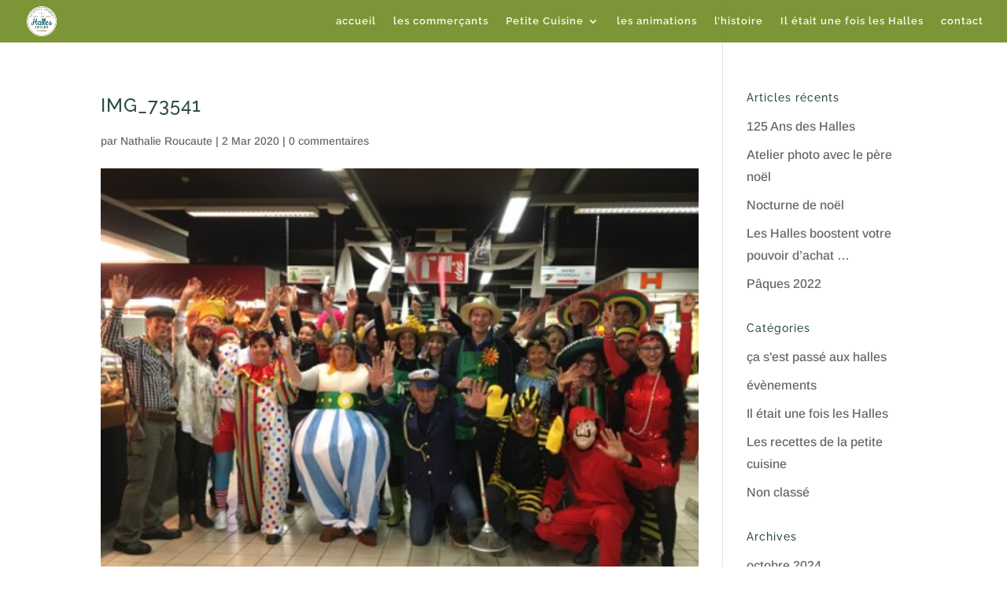

--- FILE ---
content_type: text/html; charset=UTF-8
request_url: http://www.avignon-leshalles.com/2020/03/02/mardi-gras/img_73541/
body_size: 10201
content:
<!DOCTYPE html><html lang="fr-FR"><head><meta charset="UTF-8" /><meta http-equiv="X-UA-Compatible" content="IE=edge"><link rel="pingback" href="http://www.avignon-leshalles.com/xmlrpc.php" /> <script type="text/javascript">document.documentElement.className = 'js';</script> <link rel="preconnect" href="https://fonts.gstatic.com" crossorigin /><meta name='robots' content='index, follow, max-image-preview:large, max-snippet:-1, max-video-preview:-1' /> <script type="text/javascript">let jqueryParams=[],jQuery=function(r){return jqueryParams=[...jqueryParams,r],jQuery},$=function(r){return jqueryParams=[...jqueryParams,r],$};window.jQuery=jQuery,window.$=jQuery;let customHeadScripts=!1;jQuery.fn=jQuery.prototype={},$.fn=jQuery.prototype={},jQuery.noConflict=function(r){if(window.jQuery)return jQuery=window.jQuery,$=window.jQuery,customHeadScripts=!0,jQuery.noConflict},jQuery.ready=function(r){jqueryParams=[...jqueryParams,r]},$.ready=function(r){jqueryParams=[...jqueryParams,r]},jQuery.load=function(r){jqueryParams=[...jqueryParams,r]},$.load=function(r){jqueryParams=[...jqueryParams,r]},jQuery.fn.ready=function(r){jqueryParams=[...jqueryParams,r]},$.fn.ready=function(r){jqueryParams=[...jqueryParams,r]};</script> <link media="all" href="http://www.avignon-leshalles.com/wp-content/cache/autoptimize/css/autoptimize_3e49c16bd1f775ce8039e0db4f251911.css" rel="stylesheet" /><title>IMG_73541 - avignon-leshalles</title><link rel="canonical" href="http://www.avignon-leshalles.com/2020/03/02/mardi-gras/img_73541/" /><meta property="og:locale" content="fr_FR" /><meta property="og:type" content="article" /><meta property="og:title" content="IMG_73541 - avignon-leshalles" /><meta property="og:url" content="http://www.avignon-leshalles.com/2020/03/02/mardi-gras/img_73541/" /><meta property="og:site_name" content="avignon-leshalles" /><meta property="article:publisher" content="https://www.facebook.com/hallesavignon/" /><meta property="og:image" content="http://www.avignon-leshalles.com/2020/03/02/mardi-gras/img_73541" /><meta property="og:image:width" content="480" /><meta property="og:image:height" content="360" /><meta property="og:image:type" content="image/jpeg" /><meta name="twitter:card" content="summary_large_image" /> <script type="application/ld+json" class="yoast-schema-graph">{"@context":"https://schema.org","@graph":[{"@type":"WebPage","@id":"http://www.avignon-leshalles.com/2020/03/02/mardi-gras/img_73541/","url":"http://www.avignon-leshalles.com/2020/03/02/mardi-gras/img_73541/","name":"IMG_73541 - avignon-leshalles","isPartOf":{"@id":"http://www.avignon-leshalles.com/#website"},"primaryImageOfPage":{"@id":"http://www.avignon-leshalles.com/2020/03/02/mardi-gras/img_73541/#primaryimage"},"image":{"@id":"http://www.avignon-leshalles.com/2020/03/02/mardi-gras/img_73541/#primaryimage"},"thumbnailUrl":"http://www.avignon-leshalles.com/wp-content/uploads/2020/03/IMG_73541.jpg","datePublished":"2020-03-02T15:47:49+00:00","dateModified":"2020-03-02T15:47:49+00:00","breadcrumb":{"@id":"http://www.avignon-leshalles.com/2020/03/02/mardi-gras/img_73541/#breadcrumb"},"inLanguage":"fr-FR","potentialAction":[{"@type":"ReadAction","target":["http://www.avignon-leshalles.com/2020/03/02/mardi-gras/img_73541/"]}]},{"@type":"ImageObject","inLanguage":"fr-FR","@id":"http://www.avignon-leshalles.com/2020/03/02/mardi-gras/img_73541/#primaryimage","url":"http://www.avignon-leshalles.com/wp-content/uploads/2020/03/IMG_73541.jpg","contentUrl":"http://www.avignon-leshalles.com/wp-content/uploads/2020/03/IMG_73541.jpg","width":480,"height":360},{"@type":"BreadcrumbList","@id":"http://www.avignon-leshalles.com/2020/03/02/mardi-gras/img_73541/#breadcrumb","itemListElement":[{"@type":"ListItem","position":1,"name":"Accueil","item":"http://www.avignon-leshalles.com/"},{"@type":"ListItem","position":2,"name":"Mardi gras","item":"http://www.avignon-leshalles.com/2020/03/02/mardi-gras/"},{"@type":"ListItem","position":3,"name":"IMG_73541"}]},{"@type":"WebSite","@id":"http://www.avignon-leshalles.com/#website","url":"http://www.avignon-leshalles.com/","name":"avignon-leshalles","description":"","publisher":{"@id":"http://www.avignon-leshalles.com/#organization"},"potentialAction":[{"@type":"SearchAction","target":{"@type":"EntryPoint","urlTemplate":"http://www.avignon-leshalles.com/?s={search_term_string}"},"query-input":"required name=search_term_string"}],"inLanguage":"fr-FR"},{"@type":"Organization","@id":"http://www.avignon-leshalles.com/#organization","name":"Association des commerçants des halles","url":"http://www.avignon-leshalles.com/","logo":{"@type":"ImageObject","inLanguage":"fr-FR","@id":"http://www.avignon-leshalles.com/#/schema/logo/image/","url":"http://www.avignon-leshalles.com/wp-content/uploads/2016/09/logo-halles-sans-christ-etienne-couleur.png","contentUrl":"http://www.avignon-leshalles.com/wp-content/uploads/2016/09/logo-halles-sans-christ-etienne-couleur.png","width":871,"height":871,"caption":"Association des commerçants des halles"},"image":{"@id":"http://www.avignon-leshalles.com/#/schema/logo/image/"},"sameAs":["https://www.facebook.com/hallesavignon/"]}]}</script> <link rel='dns-prefetch' href='//www.avignon-leshalles.com' /><link rel='dns-prefetch' href='//fonts.googleapis.com' /><link rel="alternate" type="application/rss+xml" title="avignon-leshalles &raquo; Flux" href="http://www.avignon-leshalles.com/feed/" /><link rel="alternate" type="application/rss+xml" title="avignon-leshalles &raquo; Flux des commentaires" href="http://www.avignon-leshalles.com/comments/feed/" /><link rel="alternate" type="application/rss+xml" title="avignon-leshalles &raquo; IMG_73541 Flux des commentaires" href="http://www.avignon-leshalles.com/2020/03/02/mardi-gras/img_73541/feed/" />  <script
				src="//www.googletagmanager.com/gtag/js?id=UA-85511754-1"  data-cfasync="false" data-wpfc-render="false" type="text/javascript" async></script> <script data-cfasync="false" data-wpfc-render="false" type="text/javascript">var em_version = '7.10.0';
				var em_track_user = true;
				var em_no_track_reason = '';
				
								var disableStrs = [
															'ga-disable-UA-85511754-1',
									];

				/* Function to detect opted out users */
				function __gtagTrackerIsOptedOut() {
					for (var index = 0; index < disableStrs.length; index++) {
						if (document.cookie.indexOf(disableStrs[index] + '=true') > -1) {
							return true;
						}
					}

					return false;
				}

				/* Disable tracking if the opt-out cookie exists. */
				if (__gtagTrackerIsOptedOut()) {
					for (var index = 0; index < disableStrs.length; index++) {
						window[disableStrs[index]] = true;
					}
				}

				/* Opt-out function */
				function __gtagTrackerOptout() {
					for (var index = 0; index < disableStrs.length; index++) {
						document.cookie = disableStrs[index] + '=true; expires=Thu, 31 Dec 2099 23:59:59 UTC; path=/';
						window[disableStrs[index]] = true;
					}
				}

				if ('undefined' === typeof gaOptout) {
					function gaOptout() {
						__gtagTrackerOptout();
					}
				}
								window.dataLayer = window.dataLayer || [];

				window.ExactMetricsDualTracker = {
					helpers: {},
					trackers: {},
				};
				if (em_track_user) {
					function __gtagDataLayer() {
						dataLayer.push(arguments);
					}

					function __gtagTracker(type, name, parameters) {
						if (!parameters) {
							parameters = {};
						}

						if (parameters.send_to) {
							__gtagDataLayer.apply(null, arguments);
							return;
						}

						if (type === 'event') {
							
														parameters.send_to = exactmetrics_frontend.ua;
							__gtagDataLayer(type, name, parameters);
													} else {
							__gtagDataLayer.apply(null, arguments);
						}
					}

					__gtagTracker('js', new Date());
					__gtagTracker('set', {
						'developer_id.dNDMyYj': true,
											});
															__gtagTracker('config', 'UA-85511754-1', {"forceSSL":"true"} );
										window.gtag = __gtagTracker;										(function () {
						/* https://developers.google.com/analytics/devguides/collection/analyticsjs/ */
						/* ga and __gaTracker compatibility shim. */
						var noopfn = function () {
							return null;
						};
						var newtracker = function () {
							return new Tracker();
						};
						var Tracker = function () {
							return null;
						};
						var p = Tracker.prototype;
						p.get = noopfn;
						p.set = noopfn;
						p.send = function () {
							var args = Array.prototype.slice.call(arguments);
							args.unshift('send');
							__gaTracker.apply(null, args);
						};
						var __gaTracker = function () {
							var len = arguments.length;
							if (len === 0) {
								return;
							}
							var f = arguments[len - 1];
							if (typeof f !== 'object' || f === null || typeof f.hitCallback !== 'function') {
								if ('send' === arguments[0]) {
									var hitConverted, hitObject = false, action;
									if ('event' === arguments[1]) {
										if ('undefined' !== typeof arguments[3]) {
											hitObject = {
												'eventAction': arguments[3],
												'eventCategory': arguments[2],
												'eventLabel': arguments[4],
												'value': arguments[5] ? arguments[5] : 1,
											}
										}
									}
									if ('pageview' === arguments[1]) {
										if ('undefined' !== typeof arguments[2]) {
											hitObject = {
												'eventAction': 'page_view',
												'page_path': arguments[2],
											}
										}
									}
									if (typeof arguments[2] === 'object') {
										hitObject = arguments[2];
									}
									if (typeof arguments[5] === 'object') {
										Object.assign(hitObject, arguments[5]);
									}
									if ('undefined' !== typeof arguments[1].hitType) {
										hitObject = arguments[1];
										if ('pageview' === hitObject.hitType) {
											hitObject.eventAction = 'page_view';
										}
									}
									if (hitObject) {
										action = 'timing' === arguments[1].hitType ? 'timing_complete' : hitObject.eventAction;
										hitConverted = mapArgs(hitObject);
										__gtagTracker('event', action, hitConverted);
									}
								}
								return;
							}

							function mapArgs(args) {
								var arg, hit = {};
								var gaMap = {
									'eventCategory': 'event_category',
									'eventAction': 'event_action',
									'eventLabel': 'event_label',
									'eventValue': 'event_value',
									'nonInteraction': 'non_interaction',
									'timingCategory': 'event_category',
									'timingVar': 'name',
									'timingValue': 'value',
									'timingLabel': 'event_label',
									'page': 'page_path',
									'location': 'page_location',
									'title': 'page_title',
								};
								for (arg in args) {
																		if (!(!args.hasOwnProperty(arg) || !gaMap.hasOwnProperty(arg))) {
										hit[gaMap[arg]] = args[arg];
									} else {
										hit[arg] = args[arg];
									}
								}
								return hit;
							}

							try {
								f.hitCallback();
							} catch (ex) {
							}
						};
						__gaTracker.create = newtracker;
						__gaTracker.getByName = newtracker;
						__gaTracker.getAll = function () {
							return [];
						};
						__gaTracker.remove = noopfn;
						__gaTracker.loaded = true;
						window['__gaTracker'] = __gaTracker;
					})();
									} else {
										console.log("");
					(function () {
						function __gtagTracker() {
							return null;
						}

						window['__gtagTracker'] = __gtagTracker;
						window['gtag'] = __gtagTracker;
					})();
									}</script> <meta content="Divi v.4.14.8" name="generator"/><link rel='stylesheet' id='wpurp_style2-css'  href='https://fonts.googleapis.com/css?family=Open+Sans&#038;ver=3.13.0' type='text/css' media='all' /> <script data-cfasync="false" data-wpfc-render="false" type="text/javascript" id='exactmetrics-frontend-script-js-extra'>var exactmetrics_frontend = {"js_events_tracking":"true","download_extensions":"zip,mp3,mpeg,pdf,docx,pptx,xlsx,rar","inbound_paths":"[{\"path\":\"\\\/go\\\/\",\"label\":\"affiliate\"},{\"path\":\"\\\/recommend\\\/\",\"label\":\"affiliate\"}]","home_url":"http:\/\/www.avignon-leshalles.com","hash_tracking":"false","ua":"UA-85511754-1","v4_id":""};</script> <script type='text/javascript' src='http://www.avignon-leshalles.com/wp-includes/js/jquery/jquery.min.js?ver=3.6.0' id='jquery-core-js'></script> <script type='text/javascript' id='jquery-js-after'>jqueryParams.length&&$.each(jqueryParams,function(e,r){if("function"==typeof r){var n=String(r);n.replace("$","jQuery");var a=new Function("return "+n)();$(document).ready(a)}});</script> <script type='text/javascript' src='http://www.avignon-leshalles.com/wp-includes/js/dist/vendor/regenerator-runtime.min.js?ver=0.13.9' id='regenerator-runtime-js'></script> <script type='text/javascript' src='http://www.avignon-leshalles.com/wp-includes/js/dist/vendor/wp-polyfill.min.js?ver=3.15.0' id='wp-polyfill-js'></script> <script type='text/javascript' src='http://www.avignon-leshalles.com/wp-includes/js/dist/dom-ready.min.js?ver=ecda74de0221e1c2ce5c57cbb5af09d5' id='wp-dom-ready-js'></script> <script type='text/javascript' src='http://www.avignon-leshalles.com/wp-includes/js/dist/hooks.min.js?ver=1e58c8c5a32b2e97491080c5b10dc71c' id='wp-hooks-js'></script> <script type='text/javascript' src='http://www.avignon-leshalles.com/wp-includes/js/dist/i18n.min.js?ver=30fcecb428a0e8383d3776bcdd3a7834' id='wp-i18n-js'></script> <script type='text/javascript' id='wp-i18n-js-after'>wp.i18n.setLocaleData( { 'text direction\u0004ltr': [ 'ltr' ] } );</script> <script type='text/javascript' id='wp-a11y-js-translations'>( function( domain, translations ) {
	var localeData = translations.locale_data[ domain ] || translations.locale_data.messages;
	localeData[""].domain = domain;
	wp.i18n.setLocaleData( localeData, domain );
} )( "default", {"translation-revision-date":"2025-02-06 14:05:02+0000","generator":"GlotPress\/4.0.1","domain":"messages","locale_data":{"messages":{"":{"domain":"messages","plural-forms":"nplurals=2; plural=n > 1;","lang":"fr"},"Notifications":["Notifications"]}},"comment":{"reference":"wp-includes\/js\/dist\/a11y.js"}} );</script> <script type='text/javascript' src='http://www.avignon-leshalles.com/wp-includes/js/dist/a11y.min.js?ver=68e470cf840f69530e9db3be229ad4b6' id='wp-a11y-js'></script> <script type='text/javascript' id='jquery-ui-autocomplete-js-extra'>var uiAutocompleteL10n = {"noResults":"Aucun r\u00e9sultat.","oneResult":"Un r\u00e9sultat trouv\u00e9. Utilisez les fl\u00e8ches haut et bas du clavier pour les parcourir.","manyResults":"%d r\u00e9sultats trouv\u00e9s. Utilisez les fl\u00e8ches haut et bas du clavier pour les parcourir.","itemSelected":"\u00c9l\u00e9ment s\u00e9lectionn\u00e9."};</script> <script type='text/javascript' id='params-autocomplete-js-extra'>var ac_param = {"ajaxurl":"http:\/\/www.avignon-leshalles.com\/wp-admin\/admin-ajax.php","selector":".search-field","autoFocus":"","limitDisplay":"5","multiple":"1"};</script> <link rel="https://api.w.org/" href="http://www.avignon-leshalles.com/wp-json/" /><link rel="alternate" type="application/json" href="http://www.avignon-leshalles.com/wp-json/wp/v2/media/3220" /><link rel="EditURI" type="application/rsd+xml" title="RSD" href="http://www.avignon-leshalles.com/xmlrpc.php?rsd" /><link rel="wlwmanifest" type="application/wlwmanifest+xml" href="http://www.avignon-leshalles.com/wp-includes/wlwmanifest.xml" /><meta name="generator" content="WordPress 5.9.12" /><link rel='shortlink' href='http://www.avignon-leshalles.com/?p=3220' /><link rel="alternate" type="application/json+oembed" href="http://www.avignon-leshalles.com/wp-json/oembed/1.0/embed?url=http%3A%2F%2Fwww.avignon-leshalles.com%2F2020%2F03%2F02%2Fmardi-gras%2Fimg_73541%2F" /><link rel="alternate" type="text/xml+oembed" href="http://www.avignon-leshalles.com/wp-json/oembed/1.0/embed?url=http%3A%2F%2Fwww.avignon-leshalles.com%2F2020%2F03%2F02%2Fmardi-gras%2Fimg_73541%2F&#038;format=xml" /> <script type="text/javascript">jQuery(document).ready(function(){
		jQuery('img[usemap]').rwdImageMaps();
	});</script> <meta name="viewport" content="width=device-width, initial-scale=1.0, maximum-scale=1.0, user-scalable=0" /><link rel="icon" href="http://www.avignon-leshalles.com/wp-content/uploads/2016/10/cropped-favicon-leshalles-32x32.jpg" sizes="32x32" /><link rel="icon" href="http://www.avignon-leshalles.com/wp-content/uploads/2016/10/cropped-favicon-leshalles-192x192.jpg" sizes="192x192" /><link rel="apple-touch-icon" href="http://www.avignon-leshalles.com/wp-content/uploads/2016/10/cropped-favicon-leshalles-180x180.jpg" /><meta name="msapplication-TileImage" content="http://www.avignon-leshalles.com/wp-content/uploads/2016/10/cropped-favicon-leshalles-270x270.jpg" /></head><body class="attachment attachment-template-default single single-attachment postid-3220 attachmentid-3220 attachment-jpeg et_button_left et_button_custom_icon et_pb_button_helper_class et_transparent_nav et_fullwidth_nav et_fixed_nav et_show_nav et_hide_fixed_logo et_primary_nav_dropdown_animation_flip et_secondary_nav_dropdown_animation_fade et_header_style_left et_pb_footer_columns4 et_cover_background et_pb_gutter osx et_pb_gutters2 et_right_sidebar et_divi_theme et-db"> <svg xmlns="http://www.w3.org/2000/svg" viewBox="0 0 0 0" width="0" height="0" focusable="false" role="none" style="visibility: hidden; position: absolute; left: -9999px; overflow: hidden;" ><defs><filter id="wp-duotone-dark-grayscale"><feColorMatrix color-interpolation-filters="sRGB" type="matrix" values=" .299 .587 .114 0 0 .299 .587 .114 0 0 .299 .587 .114 0 0 .299 .587 .114 0 0 " /><feComponentTransfer color-interpolation-filters="sRGB" ><feFuncR type="table" tableValues="0 0.49803921568627" /><feFuncG type="table" tableValues="0 0.49803921568627" /><feFuncB type="table" tableValues="0 0.49803921568627" /><feFuncA type="table" tableValues="1 1" /></feComponentTransfer><feComposite in2="SourceGraphic" operator="in" /></filter></defs></svg><svg xmlns="http://www.w3.org/2000/svg" viewBox="0 0 0 0" width="0" height="0" focusable="false" role="none" style="visibility: hidden; position: absolute; left: -9999px; overflow: hidden;" ><defs><filter id="wp-duotone-grayscale"><feColorMatrix color-interpolation-filters="sRGB" type="matrix" values=" .299 .587 .114 0 0 .299 .587 .114 0 0 .299 .587 .114 0 0 .299 .587 .114 0 0 " /><feComponentTransfer color-interpolation-filters="sRGB" ><feFuncR type="table" tableValues="0 1" /><feFuncG type="table" tableValues="0 1" /><feFuncB type="table" tableValues="0 1" /><feFuncA type="table" tableValues="1 1" /></feComponentTransfer><feComposite in2="SourceGraphic" operator="in" /></filter></defs></svg><svg xmlns="http://www.w3.org/2000/svg" viewBox="0 0 0 0" width="0" height="0" focusable="false" role="none" style="visibility: hidden; position: absolute; left: -9999px; overflow: hidden;" ><defs><filter id="wp-duotone-purple-yellow"><feColorMatrix color-interpolation-filters="sRGB" type="matrix" values=" .299 .587 .114 0 0 .299 .587 .114 0 0 .299 .587 .114 0 0 .299 .587 .114 0 0 " /><feComponentTransfer color-interpolation-filters="sRGB" ><feFuncR type="table" tableValues="0.54901960784314 0.98823529411765" /><feFuncG type="table" tableValues="0 1" /><feFuncB type="table" tableValues="0.71764705882353 0.25490196078431" /><feFuncA type="table" tableValues="1 1" /></feComponentTransfer><feComposite in2="SourceGraphic" operator="in" /></filter></defs></svg><svg xmlns="http://www.w3.org/2000/svg" viewBox="0 0 0 0" width="0" height="0" focusable="false" role="none" style="visibility: hidden; position: absolute; left: -9999px; overflow: hidden;" ><defs><filter id="wp-duotone-blue-red"><feColorMatrix color-interpolation-filters="sRGB" type="matrix" values=" .299 .587 .114 0 0 .299 .587 .114 0 0 .299 .587 .114 0 0 .299 .587 .114 0 0 " /><feComponentTransfer color-interpolation-filters="sRGB" ><feFuncR type="table" tableValues="0 1" /><feFuncG type="table" tableValues="0 0.27843137254902" /><feFuncB type="table" tableValues="0.5921568627451 0.27843137254902" /><feFuncA type="table" tableValues="1 1" /></feComponentTransfer><feComposite in2="SourceGraphic" operator="in" /></filter></defs></svg><svg xmlns="http://www.w3.org/2000/svg" viewBox="0 0 0 0" width="0" height="0" focusable="false" role="none" style="visibility: hidden; position: absolute; left: -9999px; overflow: hidden;" ><defs><filter id="wp-duotone-midnight"><feColorMatrix color-interpolation-filters="sRGB" type="matrix" values=" .299 .587 .114 0 0 .299 .587 .114 0 0 .299 .587 .114 0 0 .299 .587 .114 0 0 " /><feComponentTransfer color-interpolation-filters="sRGB" ><feFuncR type="table" tableValues="0 0" /><feFuncG type="table" tableValues="0 0.64705882352941" /><feFuncB type="table" tableValues="0 1" /><feFuncA type="table" tableValues="1 1" /></feComponentTransfer><feComposite in2="SourceGraphic" operator="in" /></filter></defs></svg><svg xmlns="http://www.w3.org/2000/svg" viewBox="0 0 0 0" width="0" height="0" focusable="false" role="none" style="visibility: hidden; position: absolute; left: -9999px; overflow: hidden;" ><defs><filter id="wp-duotone-magenta-yellow"><feColorMatrix color-interpolation-filters="sRGB" type="matrix" values=" .299 .587 .114 0 0 .299 .587 .114 0 0 .299 .587 .114 0 0 .299 .587 .114 0 0 " /><feComponentTransfer color-interpolation-filters="sRGB" ><feFuncR type="table" tableValues="0.78039215686275 1" /><feFuncG type="table" tableValues="0 0.94901960784314" /><feFuncB type="table" tableValues="0.35294117647059 0.47058823529412" /><feFuncA type="table" tableValues="1 1" /></feComponentTransfer><feComposite in2="SourceGraphic" operator="in" /></filter></defs></svg><svg xmlns="http://www.w3.org/2000/svg" viewBox="0 0 0 0" width="0" height="0" focusable="false" role="none" style="visibility: hidden; position: absolute; left: -9999px; overflow: hidden;" ><defs><filter id="wp-duotone-purple-green"><feColorMatrix color-interpolation-filters="sRGB" type="matrix" values=" .299 .587 .114 0 0 .299 .587 .114 0 0 .299 .587 .114 0 0 .299 .587 .114 0 0 " /><feComponentTransfer color-interpolation-filters="sRGB" ><feFuncR type="table" tableValues="0.65098039215686 0.40392156862745" /><feFuncG type="table" tableValues="0 1" /><feFuncB type="table" tableValues="0.44705882352941 0.4" /><feFuncA type="table" tableValues="1 1" /></feComponentTransfer><feComposite in2="SourceGraphic" operator="in" /></filter></defs></svg><svg xmlns="http://www.w3.org/2000/svg" viewBox="0 0 0 0" width="0" height="0" focusable="false" role="none" style="visibility: hidden; position: absolute; left: -9999px; overflow: hidden;" ><defs><filter id="wp-duotone-blue-orange"><feColorMatrix color-interpolation-filters="sRGB" type="matrix" values=" .299 .587 .114 0 0 .299 .587 .114 0 0 .299 .587 .114 0 0 .299 .587 .114 0 0 " /><feComponentTransfer color-interpolation-filters="sRGB" ><feFuncR type="table" tableValues="0.098039215686275 1" /><feFuncG type="table" tableValues="0 0.66274509803922" /><feFuncB type="table" tableValues="0.84705882352941 0.41960784313725" /><feFuncA type="table" tableValues="1 1" /></feComponentTransfer><feComposite in2="SourceGraphic" operator="in" /></filter></defs></svg><div id="page-container"><header id="main-header" data-height-onload="40"><div class="container clearfix et_menu_container"><div class="logo_container"> <span class="logo_helper"></span> <a href="http://www.avignon-leshalles.com/"> <img src="http://www.avignon-leshalles.com/wp-content/uploads/2016/09/logo-halles-sans-christ-etienne-couleur.png" width="871" height="871" alt="avignon-leshalles" id="logo" data-height-percentage="70" /> </a></div><div id="et-top-navigation" data-height="40" data-fixed-height="40"><nav id="top-menu-nav"><ul id="top-menu" class="nav"><li id="menu-item-74" class="menu-item menu-item-type-post_type menu-item-object-page menu-item-home menu-item-74"><a href="http://www.avignon-leshalles.com/">accueil</a></li><li id="menu-item-125" class="menu-item menu-item-type-post_type menu-item-object-page menu-item-125"><a href="http://www.avignon-leshalles.com/les-commercants/">les commerçants</a></li><li id="menu-item-128" class="menu-item menu-item-type-post_type menu-item-object-page menu-item-has-children menu-item-128"><a href="http://www.avignon-leshalles.com/la-petite-cuisine-des-halles/">Petite Cuisine</a><ul class="sub-menu"><li id="menu-item-2643" class="menu-item menu-item-type-post_type menu-item-object-page menu-item-2643"><a href="http://www.avignon-leshalles.com/les-recettes/">Les recettes</a></li></ul></li><li id="menu-item-1776" class="menu-item menu-item-type-post_type menu-item-object-page menu-item-1776"><a href="http://www.avignon-leshalles.com/les-animations/">les animations</a></li><li id="menu-item-321" class="menu-item menu-item-type-post_type menu-item-object-page menu-item-321"><a href="http://www.avignon-leshalles.com/histoire-des-halles/">l&rsquo;histoire</a></li><li id="menu-item-1957" class="menu-item menu-item-type-post_type menu-item-object-page menu-item-1957"><a href="http://www.avignon-leshalles.com/il-etait-une-fois-les-halles/">Il était une fois les Halles</a></li><li id="menu-item-1270" class="menu-item menu-item-type-post_type menu-item-object-page menu-item-1270"><a href="http://www.avignon-leshalles.com/contact/">contact</a></li></ul></nav><div id="et_mobile_nav_menu"><div class="mobile_nav closed"> <span class="select_page">Sélectionner une page</span> <span class="mobile_menu_bar mobile_menu_bar_toggle"></span></div></div></div></div></header><div id="et-main-area"><div id="main-content"><div class="container"><div id="content-area" class="clearfix"><div id="left-area"><article id="post-3220" class="et_pb_post post-3220 attachment type-attachment status-inherit hentry"><div class="et_post_meta_wrapper"><h1 class="entry-title">IMG_73541</h1><p class="post-meta"> par <span class="author vcard"><a href="http://www.avignon-leshalles.com/author/nathalier/" title="Articles de Nathalie Roucaute" rel="author">Nathalie Roucaute</a></span> | <span class="published"> 2 Mar 2020</span> | <span class="comments-number"><a href="http://www.avignon-leshalles.com/2020/03/02/mardi-gras/img_73541/#respond">0 commentaires</a></span></p><img src="http://www.avignon-leshalles.com/wp-content/uploads/2020/03/IMG_73541.jpg" alt="" class="" width="1080" height="675" /></div><div class="entry-content"><p class="attachment"><a href='http://www.avignon-leshalles.com/wp-content/uploads/2020/03/IMG_73541.jpg'><img width="300" height="225" src="http://www.avignon-leshalles.com/wp-content/uploads/2020/03/IMG_73541-300x225.jpg" class="attachment-medium size-medium" alt="" loading="lazy" srcset="http://www.avignon-leshalles.com/wp-content/uploads/2020/03/IMG_73541-300x225.jpg 300w, http://www.avignon-leshalles.com/wp-content/uploads/2020/03/IMG_73541-150x113.jpg 150w, http://www.avignon-leshalles.com/wp-content/uploads/2020/03/IMG_73541.jpg 480w" sizes="(max-width: 300px) 100vw, 300px" /></a></p></div><div class="et_post_meta_wrapper"><section id="comment-wrap"><div id="comment-section" class="nocomments"></div><div id="respond" class="comment-respond"><h3 id="reply-title" class="comment-reply-title"><span>Poster le commentaire</span> <small><a rel="nofollow" id="cancel-comment-reply-link" href="/2020/03/02/mardi-gras/img_73541/#respond" style="display:none;">Annuler la réponse</a></small></h3><form action="http://www.avignon-leshalles.com/wp-comments-post.php" method="post" id="commentform" class="comment-form"><p class="comment-notes"><span id="email-notes">Votre adresse e-mail ne sera pas publiée.</span> <span class="required-field-message" aria-hidden="true">Les champs obligatoires sont indiqués avec <span class="required" aria-hidden="true">*</span></span></p><p class="comment-form-comment"><label for="comment">Commentaire <span class="required" aria-hidden="true">*</span></label><textarea id="comment" name="comment" cols="45" rows="8" maxlength="65525" required="required"></textarea></p><p class="comment-form-author"><label for="author">Nom <span class="required" aria-hidden="true">*</span></label> <input id="author" name="author" type="text" value="" size="30" maxlength="245" required="required" /></p><p class="comment-form-email"><label for="email">E-mail <span class="required" aria-hidden="true">*</span></label> <input id="email" name="email" type="text" value="" size="30" maxlength="100" aria-describedby="email-notes" required="required" /></p><p class="comment-form-url"><label for="url">Site web</label> <input id="url" name="url" type="text" value="" size="30" maxlength="200" /></p><p class="form-submit"><input name="submit" type="submit" id="submit" class="submit et_pb_button" value="Poster le commentaire" /> <input type='hidden' name='comment_post_ID' value='3220' id='comment_post_ID' /> <input type='hidden' name='comment_parent' id='comment_parent' value='0' /></p><p style="display: none;"><input type="hidden" id="akismet_comment_nonce" name="akismet_comment_nonce" value="9fb248970e" /></p><p style="display: none !important;"><label>&#916;<textarea name="ak_hp_textarea" cols="45" rows="8" maxlength="100"></textarea></label><input type="hidden" id="ak_js_1" name="ak_js" value="208"/><script>document.getElementById( "ak_js_1" ).setAttribute( "value", ( new Date() ).getTime() );</script></p></form></div></section></div></article></div><div id="sidebar"><div id="recent-posts-2" class="et_pb_widget widget_recent_entries"><h4 class="widgettitle">Articles récents</h4><ul><li> <a href="http://www.avignon-leshalles.com/2024/10/07/125-ans-des-halles/">125 Ans des Halles</a></li><li> <a href="http://www.avignon-leshalles.com/2022/12/16/atelier-photo-avec-le-pere-noel/">Atelier photo avec le père noël</a></li><li> <a href="http://www.avignon-leshalles.com/2022/11/22/nocturne-de-noel/">Nocturne de noël</a></li><li> <a href="http://www.avignon-leshalles.com/2022/10/17/3751/">Les Halles boostent votre pouvoir d&rsquo;achat &#8230;</a></li><li> <a href="http://www.avignon-leshalles.com/2022/04/09/paques-2022/">Pâques 2022</a></li></ul></div><div id="categories-2" class="et_pb_widget widget_categories"><h4 class="widgettitle">Catégories</h4><ul><li class="cat-item cat-item-14"><a href="http://www.avignon-leshalles.com/category/ca-sest-passe-aux-halles/">ça s&#039;est passé aux halles</a></li><li class="cat-item cat-item-13"><a href="http://www.avignon-leshalles.com/category/evenements/">évènements</a></li><li class="cat-item cat-item-18"><a href="http://www.avignon-leshalles.com/category/il-etait-une-fois-les-halles/">Il était une fois les Halles</a></li><li class="cat-item cat-item-49"><a href="http://www.avignon-leshalles.com/category/les-recettes-de-la-petite-cuisine/">Les recettes de la petite cuisine</a></li><li class="cat-item cat-item-1"><a href="http://www.avignon-leshalles.com/category/non-classe/">Non classé</a></li></ul></div><div id="archives-2" class="et_pb_widget widget_archive"><h4 class="widgettitle">Archives</h4><ul><li><a href='http://www.avignon-leshalles.com/2024/10/'>octobre 2024</a></li><li><a href='http://www.avignon-leshalles.com/2022/12/'>décembre 2022</a></li><li><a href='http://www.avignon-leshalles.com/2022/11/'>novembre 2022</a></li><li><a href='http://www.avignon-leshalles.com/2022/10/'>octobre 2022</a></li><li><a href='http://www.avignon-leshalles.com/2022/04/'>avril 2022</a></li><li><a href='http://www.avignon-leshalles.com/2022/01/'>janvier 2022</a></li><li><a href='http://www.avignon-leshalles.com/2021/12/'>décembre 2021</a></li><li><a href='http://www.avignon-leshalles.com/2021/11/'>novembre 2021</a></li><li><a href='http://www.avignon-leshalles.com/2021/10/'>octobre 2021</a></li><li><a href='http://www.avignon-leshalles.com/2021/08/'>août 2021</a></li><li><a href='http://www.avignon-leshalles.com/2021/06/'>juin 2021</a></li><li><a href='http://www.avignon-leshalles.com/2021/03/'>mars 2021</a></li><li><a href='http://www.avignon-leshalles.com/2021/02/'>février 2021</a></li><li><a href='http://www.avignon-leshalles.com/2021/01/'>janvier 2021</a></li><li><a href='http://www.avignon-leshalles.com/2020/12/'>décembre 2020</a></li><li><a href='http://www.avignon-leshalles.com/2020/11/'>novembre 2020</a></li><li><a href='http://www.avignon-leshalles.com/2020/10/'>octobre 2020</a></li><li><a href='http://www.avignon-leshalles.com/2020/08/'>août 2020</a></li><li><a href='http://www.avignon-leshalles.com/2020/03/'>mars 2020</a></li><li><a href='http://www.avignon-leshalles.com/2020/02/'>février 2020</a></li><li><a href='http://www.avignon-leshalles.com/2019/12/'>décembre 2019</a></li><li><a href='http://www.avignon-leshalles.com/2019/11/'>novembre 2019</a></li><li><a href='http://www.avignon-leshalles.com/2019/07/'>juillet 2019</a></li><li><a href='http://www.avignon-leshalles.com/2019/06/'>juin 2019</a></li><li><a href='http://www.avignon-leshalles.com/2019/05/'>mai 2019</a></li><li><a href='http://www.avignon-leshalles.com/2019/04/'>avril 2019</a></li><li><a href='http://www.avignon-leshalles.com/2019/03/'>mars 2019</a></li><li><a href='http://www.avignon-leshalles.com/2019/02/'>février 2019</a></li><li><a href='http://www.avignon-leshalles.com/2018/04/'>avril 2018</a></li><li><a href='http://www.avignon-leshalles.com/2018/02/'>février 2018</a></li><li><a href='http://www.avignon-leshalles.com/2018/01/'>janvier 2018</a></li><li><a href='http://www.avignon-leshalles.com/2017/11/'>novembre 2017</a></li><li><a href='http://www.avignon-leshalles.com/2017/10/'>octobre 2017</a></li><li><a href='http://www.avignon-leshalles.com/2017/07/'>juillet 2017</a></li><li><a href='http://www.avignon-leshalles.com/2017/06/'>juin 2017</a></li><li><a href='http://www.avignon-leshalles.com/2017/05/'>mai 2017</a></li><li><a href='http://www.avignon-leshalles.com/2017/02/'>février 2017</a></li><li><a href='http://www.avignon-leshalles.com/2017/01/'>janvier 2017</a></li></ul></div></div></div></div></div><footer id="main-footer"><div id="et-footer-nav"><div class="container"><ul id="menu-menu-bas-de-page" class="bottom-nav"><li id="menu-item-1260" class="menu-item menu-item-type-post_type menu-item-object-page menu-item-1260"><a href="http://www.avignon-leshalles.com/mentions-legales/">mentions légales</a></li><li id="menu-item-1269" class="menu-item menu-item-type-post_type menu-item-object-page menu-item-1269"><a href="http://www.avignon-leshalles.com/contact/">contact</a></li></ul></div></div><div id="footer-bottom"><div class="container clearfix"><ul class="et-social-icons"><li class="et-social-icon et-social-facebook"> <a href="https://www.facebook.com/hallesavignon/" class="icon"> <span>Facebook</span> </a></li></ul><p id="footer-info">Design de <a href="https://www.elegantthemes.com" title="Premium WordPress Themes">Elegant Themes</a> | Propulsé par <a href="https://www.wordpress.org">WordPress</a></p></div></div></footer></div></div> <script type='text/javascript' id='wpurp_script_minified-js-extra'>var wpurp_servings = {"precision":"2","decimal_character":","};
var wpurp_print = {"ajaxurl":"http:\/\/www.avignon-leshalles.com\/wp-admin\/admin-ajax.php?wpurp_ajax=1","nonce":"c5694a0129","custom_print_css":"","wpIncludesUrl":"http:\/\/www.avignon-leshalles.com\/wp-includes\/","coreUrl":"http:\/\/www.avignon-leshalles.com\/wp-content\/plugins\/wp-ultimate-recipe","premiumUrl":"","title":"avignon-leshalles","permalinks":"\/%year%\/%monthnum%\/%day%\/%postname%\/"};
var wpurp_responsive_data = {"breakpoint":"500"};
var wpurp_sharing_buttons = {"facebook_lang":"en_US","twitter_lang":"en","google_lang":"en-US"};</script> <script type='text/javascript' id='divi-custom-script-js-extra'>var DIVI = {"item_count":"%d Item","items_count":"%d Items"};
var et_builder_utils_params = {"condition":{"diviTheme":true,"extraTheme":false},"scrollLocations":["app","top"],"builderScrollLocations":{"desktop":"app","tablet":"app","phone":"app"},"onloadScrollLocation":"app","builderType":"fe"};
var et_frontend_scripts = {"builderCssContainerPrefix":"#et-boc","builderCssLayoutPrefix":"#et-boc .et-l"};
var et_pb_custom = {"ajaxurl":"http:\/\/www.avignon-leshalles.com\/wp-admin\/admin-ajax.php","images_uri":"http:\/\/www.avignon-leshalles.com\/wp-content\/themes\/Divi\/images","builder_images_uri":"http:\/\/www.avignon-leshalles.com\/wp-content\/themes\/Divi\/includes\/builder\/images","et_frontend_nonce":"29ec5df4c7","subscription_failed":"Veuillez v\u00e9rifier les champs ci-dessous pour vous assurer que vous avez entr\u00e9 les informations correctes.","et_ab_log_nonce":"47a43e3992","fill_message":"S'il vous pla\u00eet, remplissez les champs suivants:","contact_error_message":"Veuillez corriger les erreurs suivantes :","invalid":"E-mail non valide","captcha":"Captcha","prev":"Pr\u00e9c\u00e9dent","previous":"Pr\u00e9c\u00e9dente","next":"Prochaine","wrong_captcha":"Vous avez entr\u00e9 le mauvais num\u00e9ro dans le captcha.","wrong_checkbox":"Checkbox","ignore_waypoints":"no","is_divi_theme_used":"1","widget_search_selector":".widget_search","ab_tests":[],"is_ab_testing_active":"","page_id":"3220","unique_test_id":"","ab_bounce_rate":"5","is_cache_plugin_active":"yes","is_shortcode_tracking":"","tinymce_uri":""};
var et_pb_box_shadow_elements = [];</script> <script type='text/javascript' id='et-builder-cpt-modules-wrapper-js-extra'>var et_modules_wrapper = {"builderCssContainerPrefix":"#et-boc","builderCssLayoutPrefix":"#et-boc .et-l"};</script> <script defer src="http://www.avignon-leshalles.com/wp-content/cache/autoptimize/js/autoptimize_3c1495501df3ee70cc7e2e1ca762abdd.js"></script></body></html>